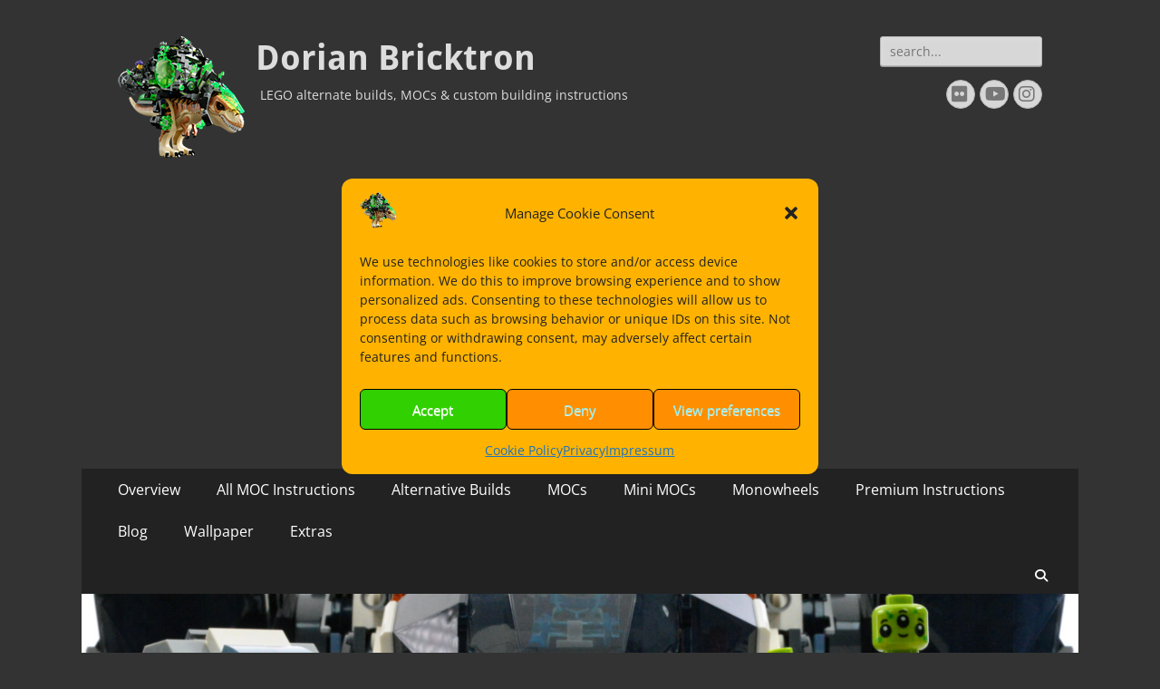

--- FILE ---
content_type: text/html; charset=utf-8
request_url: https://www.google.com/recaptcha/api2/aframe
body_size: 266
content:
<!DOCTYPE HTML><html><head><meta http-equiv="content-type" content="text/html; charset=UTF-8"></head><body><script nonce="_kRGf1QiN6n7g30J2n9r8g">/** Anti-fraud and anti-abuse applications only. See google.com/recaptcha */ try{var clients={'sodar':'https://pagead2.googlesyndication.com/pagead/sodar?'};window.addEventListener("message",function(a){try{if(a.source===window.parent){var b=JSON.parse(a.data);var c=clients[b['id']];if(c){var d=document.createElement('img');d.src=c+b['params']+'&rc='+(localStorage.getItem("rc::a")?sessionStorage.getItem("rc::b"):"");window.document.body.appendChild(d);sessionStorage.setItem("rc::e",parseInt(sessionStorage.getItem("rc::e")||0)+1);localStorage.setItem("rc::h",'1769605061060');}}}catch(b){}});window.parent.postMessage("_grecaptcha_ready", "*");}catch(b){}</script></body></html>

--- FILE ---
content_type: text/css
request_url: https://dorianbricktron.com/wp-content/plugins/ultimate-post-list/public/css/ultimate-post-list-public.css?ver=5.2.7.1
body_size: 396
content:
div.upl-list form, div.upl-list p { margin-bottom: 1em; }
div.upl-list form img { display: inline; padding-left: 1em; padding-right: 1em; box-shadow: none; vertical-align: middle; border: 0 none; }
div.upl-list ul { list-style: none outside none; overflow: hidden; margin-left: 0; margin-right: 0; padding-left: 0; padding-right: 0; }
div.upl-list ul li { margin: 0 0 1.5em; clear: both; }
div.upl-list ul li:last-child { margin-bottom: 0; }
#upl-list-1355 ul li img { width: 110px; height: 110px; display: inline; float: left; margin: 0px 0px 0px 0px; -webkit-border-radius: 4px; -moz-border-radius: 4px; border-radius: 4px; }
#upl-list-1355 ul li { margin-top: 0px; margin-bottom: 4px; margin-left: 0px; margin-right: 0px; display: inline-block; vertical-align: top; width: 100%; max-width: 110px; }
#upl-list-2282 ul li img { width: 110px; height: 110px; display: inline; float: left; margin: 0px 0px 0px 0px; -webkit-border-radius: 4px; -moz-border-radius: 4px; border-radius: 4px; }
#upl-list-2282 ul li { margin-top: 0px; margin-bottom: 4px; margin-left: 0px; margin-right: 0px; display: inline-block; vertical-align: top; width: 100%; max-width: 110px; }
#upl-list-2385 ul li img { max-width: 110px; width: 100%; height: auto; display: inline; float: left; margin: 0px 0px 0px 0px; -webkit-border-radius: 4px; -moz-border-radius: 4px; border-radius: 4px; }
#upl-list-2385 ul li { margin-top: 0px; margin-bottom: 4px; margin-left: 0px; margin-right: 0px; display: inline-block; vertical-align: top; width: 100%; max-width: 110px; }
#upl-list-4406 ul li img { width: 110px; height: 110px; display: inline; float: left; margin: 0px 8px 8px 0px; -webkit-border-radius: 4px; -moz-border-radius: 4px; border-radius: 4px; }
#upl-list-4406 ul li { margin-top: 0px; margin-bottom: 24px; margin-left: 0px; margin-right: 0px; display: inline-block; vertical-align: top; width: 100%; max-width: 110px; }


--- FILE ---
content_type: text/css
request_url: https://dorianbricktron.com/wp-content/uploads/so-css/so-css-catch-responsive.css?ver=1696245044
body_size: 181
content:
#categories-2.widget.widget_categories {
  color: #ffce0a;
}

.entry-content a:not(.more-link):not(.button):hover {
  color: #0099ff;
}

label {
  color: #ffce0a;
}

a {
  color: #ffce0a;
}

.catchresponsive-nav-menu .current_page_item > a {
  background-color: #ffce0a;
}

--- FILE ---
content_type: application/javascript; charset=utf-8
request_url: https://fundingchoicesmessages.google.com/f/AGSKWxWBrhbSgl-aUsJsucQXGpfQ5dVZicqGqg-45g2l6YtC_lMr0-5w76qDmUVe87vp3Vq2QVJjMZjvxegeH8HncpAYlZMWL-Rxe0YTP86tyWcJOfYuGhrAy0b06NZktXDg1H5C5hF6s8X5xRR0i47QZX8izTxvCfIx6soVdaKRpPTs7Fwl2R0BlltLMVA4/_/pagead/gen_/ads/js_/adopshost./adsetup.-SponsorAd.
body_size: -1287
content:
window['c78b6eb6-8ff8-4790-abb9-1a7b4f3d1333'] = true;